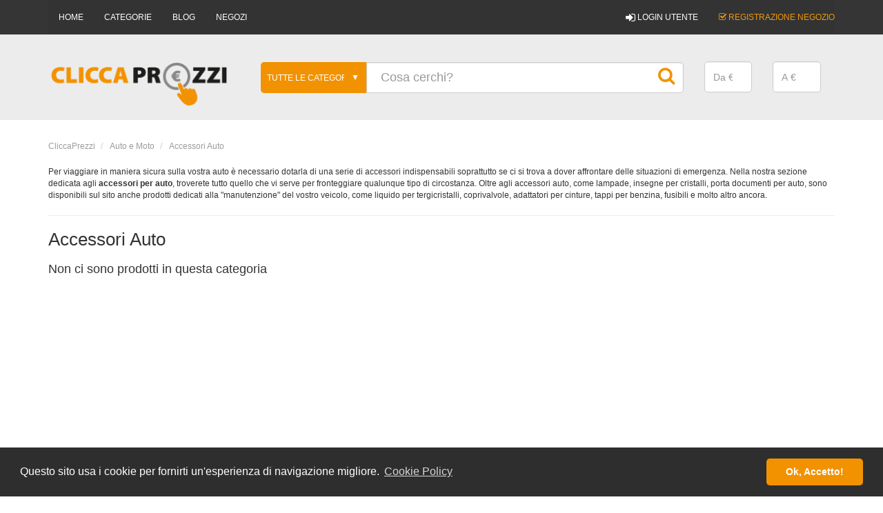

--- FILE ---
content_type: text/html; charset=UTF-8
request_url: https://www.cliccaprezzi.it/categorie/auto-moto/accessori-auto
body_size: 5558
content:
<!DOCTYPE html>
<html lang="it">
<head>
  <meta charset="UTF-8">
  <title>Accessori Auto, confronta le offerte e trova i prezzi degli Accessori Auto su Clicca Prezzi</title>
  <meta name="description" content="Trova il prezzo migliore per Accessori Auto - Cliccaprezzi confronta i prezzi più bassi sul mercato e ti aiuta a scegliere l’offerta giusta per te">
  <meta name="viewport" content="width=device-width,initial-scale=1.0">
  <meta name="google-signin-client_id" content="572005430716-1tkg41kcn6117vdb6an52q5rpeook2gg.apps.googleusercontent.com">
    <meta name="robots" content="index, follow"/>
      
  
    
        <link rel="canonical" href=""/>
            



<!-- Google Tag Manager -->
<script>(function(w,d,s,l,i){w[l]=w[l]||[];w[l].push({'gtm.start':
new Date().getTime(),event:'gtm.js'});var f=d.getElementsByTagName(s)[0],
j=d.createElement(s),dl=l!='dataLayer'?'&l='+l:'';j.async=true;j.src=
'https://www.googletagmanager.com/gtm.js?id='+i+dl;f.parentNode.insertBefore(j,f);
})(window,document,'script','dataLayer','GTM-TG4VBBM');</script>
<!-- End Google Tag Manager -->
    

  <link href="/app/Assets/front/css/bootstrap.css" rel="stylesheet">
  <link rel="stylesheet" href="https://maxcdn.bootstrapcdn.com/font-awesome/4.5.0/css/font-awesome.min.css">

  <link rel="stylesheet" href="https://fonts.googleapis.com/css?family=Open+Sans:400italic,700italic,400,700">
  
  <link rel="icon" type="image/png" href="/img/favicon.png" />
  
  <link rel="stylesheet" href="/app/Assets/front/plugins/EasyAutocomplete/easy-autocomplete.min.css"> 
  <link rel="stylesheet" href="/app/Assets/front/plugins/EasyAutocomplete/easy-autocomplete.themes.min.css"> 

  <link href="/app/Assets/front/css/style.css" rel="stylesheet">
  
  
    <link href="/vendor/kartik-v/bootstrap-star-rating/css/star-rating.css" media="all" rel="stylesheet"
          type="text/css"/>


  <!--[if lt IE 9]>
   <script src="/app/Assets/front/js/html5shiv.min.js" type="text/javascript"></script>
   <script src="/app/Assets/front/js/respond.min.js" type="text/javascript"></script>
   <link href="/app/Assets/front/css/ie.css" rel="stylesheet" type="text/css" />
  <![endif]-->

<script src="//code.jquery.com/jquery-1.12.1.min.js"></script>
    <link rel="apple-touch-icon" sizes="57x57" href="/apple-touch-icon-57x57.png">
    <link rel="apple-touch-icon" sizes="114x114" href="/apple-touch-icon-114x114.png">
    <link rel="apple-touch-icon" sizes="72x72" href="/apple-touch-icon-72x72.png">
    <link rel="apple-touch-icon" sizes="144x144" href="/apple-touch-icon-144x144.png">
    <link rel="apple-touch-icon" sizes="60x60" href="/apple-touch-icon-60x60.png">
    <link rel="apple-touch-icon" sizes="120x120" href="/apple-touch-icon-120x120.png">
    <link rel="apple-touch-icon" sizes="76x76" href="/apple-touch-icon-76x76.png">
    <link rel="apple-touch-icon" sizes="152x152" href="/apple-touch-icon-152x152.png">
    <link rel="icon" type="image/png" href="/favicon-196x196.png" sizes="196x196">
    <link rel="icon" type="image/png" href="/favicon-160x160.png" sizes="160x160">
    <link rel="icon" type="image/png" href="/favicon-96x96.png" sizes="96x96">
    <link rel="icon" type="image/png" href="/favicon-16x16.png" sizes="16x16">
    <link rel="icon" type="image/png" href="/favicon-32x32.png" sizes="32x32">
    <meta name="msapplication-TileColor" content="#000000">
    <meta name="msapplication-TileImage" content="/mstile-144x144.png">

  
    <meta property="og:title" content="Cliccaprezzi.it | Il comparatore prezzi per i tuoi acquisti" />
    <meta property="og:description" content="Trova e confronta prezzi con Cliccaprezzi.it, il motore di ricerca per i tuoi acquisti online. Cerca, trova e risparmia." />
    <meta property="og:url" content="https://www.cliccaprezzi.it/" />
    <meta property="og:image" content="https://www.cliccaprezzi.it//img/fb-share.png" />
    <meta property="og:site_name" content="Cliccaprezzi.it" />
   

<script>
window.site_url = '/';
</script>
<link rel="stylesheet" type="text/css" href="/app/Assets/front/css/cookieconsent.min.css" />

</head>
<body>
  
  <!-- Google Tag Manager (noscript) -->
  <noscript><iframe src="https://www.googletagmanager.com/ns.html?id=GTM-TG4VBBM"
  height="0" width="0" style="display:none;visibility:hidden"></iframe></noscript>
  <!-- End Google Tag Manager (noscript) -->  
      
    <div class="container-fluid top-header">
    <div class="container">
        <!-- Static navbar -->
        <nav class="navbar navbar-custom navbar-static-top">
          <div class="container-fluid">
            <div class="navbar-header">
                
                                    
                <div class="pull-right">
                        <button type="button" class="navbar-toggle collapsed" data-toggle="collapse" data-target="#navbar" aria-expanded="false" aria-controls="navbar">
                          <span class="sr-only">Menu</span>
                          <span class="icon-bar"></span>
                          <span class="icon-bar"></span>
                          <span class="icon-bar"></span>
                        </button>
                </div>
            </div>
            <div id="navbar" class="navbar-collapse collapse">
              <ul class="nav navbar-nav">
                  <li class="active"><a href="/" title="Home">HOME</a></li>
                <li><a href="/categorie" title="Categorie">CATEGORIE</a></li>
                <li><a href="https://blog.cliccaprezzi.it" title="Blog" target="_blank">BLOG</a></li>
                <li><a href="/negozi" title="Negozi">NEGOZI</a></li>
              </ul>
              <ul class="nav navbar-nav navbar-right">
                  
                                                      <li><a href="/login" title="Login Utente"><i class="fa fa-sign-in fa-lg"></i> LOGIN UTENTE</a></li>
                                    <li><a class="login-top store-reg" href="/registrazione-negozio" title="Diventa inserzionista"><i class="fa fa-check-square-o" aria-hidden="true"></i> REGISTRAZIONE NEGOZIO</a></li>
                  
              </ul>
            </div><!--/.nav-collapse -->
          </div><!--/.container-fluid -->
        </nav>
    </div>
</div>
<div class="container-fluid">
<section id="search-top-intern">
    <div class="container">
        <div class="row">
            
                                <div id="logo_interno" class="col-lg-3 col-md-12 col-xs-12">
                    <a href="/" title="cliccaprezzi.it"><img src="/img/logo_interno.png" class="img-responsive" alt="cliccaprezzi.it" /></a> 
                </div>
                            
            <div class="col-lg-9 col-md-10 col-sm-9 col-xs-12 content-search">
                <form role="form" method="get" action="/ricerca-elab">
                <div id="search-input-intern" class="col-md-9">
                                                <div class="form-group">
                            <div class="input-group">
                                <span class="input-group-btn">
                                    <span class="css3-metro-dropdown2">
                                    <select name="category" id="categoryBox" class="btn">
                                        <option value="all">TUTTE LE CATEGORIE</option>
                                        
                                                                                <option value=""></option>
                                                                                
                                    </select>
                                    </span>
                                </span>
                                <input type="text" class="form-control" id="term-header" name="term" placeholder="Cosa cerchi?" value="" autocomplete="off" autocorrect="off" autocapitalize="off" spellcheck="false" onkeyup="suggest(this.value);" onblur="fill(this.value);" required>
                                <input type="submit" class="btn fa-input-intern search-icon" value="&#xf002">
                            </div>
                        </div>
                </div>
                <div class="col-md-12">
                    <div id="suggestions" class="suggestionsBoxShort" style="opacity: 1; display: none;">
                       <div id="suggestionsList" class="suggestionList"></div>
                    </div>
                </div>
                                                <div class="col-md-3" id="price-range-desktop" >
                            <div class="form-group col-lg-6 col-sm-6 col-md-6">
                                <input type="number" class="form-control from" name="min" id="prezzomin" max="99999.99" min="0" step="0.01" data-errormessage="Importo non valido" data-errormessage-range-overflow="Inserisci un importo compreso tra 0.00 e 99999.99" data-errormessage-range-underflow="Inserisci un importo compreso tra 0.00 e 99999.99" placeholder="Da &euro;" value="" />
                            </div>
                            <div class="form-group col-lg-6 col-sm-6 col-md-6">
                                <input type="number" class="form-control to" name="max" id="prezzomax" max="99999.99" min="0" step="0.01" data-errormessage="Importo non valido" data-errormessage-range-overflow="Inserisci un importo compreso tra 0.00 e 99999.99" data-errormessage-range-underflow="Inserisci un importo compreso tra 0.00 e 99999.99" placeholder="A &euro;" value="" />
                            </div>
                </div>
                                        </form>
            </div>
                    </div>
    </div>
</section>
</div>
    
  
    <div class="container">
        <div class="row">
            <div class="col-md-12">
                <ol class="breadcrumb" itemscope itemtype="http://schema.org/BreadcrumbList">
                    <li itemprop="itemListElement" itemscope itemtype="http://schema.org/ListItem">
                        <a itemprop="item" href="/" title="Home">
                            <span itemprop="name">CliccaPrezzi</span>
                        </a>
                        <meta itemprop="position" content="1"/>
                    </li>
                    
                        <li itemprop="itemListElement" itemscope itemtype="http://schema.org/ListItem">
                            <a itemprop="item" href="/categorie/auto-moto" title="Auto e Moto">
                                <span itemprop="name">Auto e Moto</span>
                            </a>
                            <meta itemprop="position" content="2"/>
                        </li>
                        <li itemprop="itemListElement" itemscope itemtype="http://schema.org/ListItem">
                            <a itemprop="item" href="/categorie/auto-moto/accessori-auto"
                               title="Accessori Auto">
                                <span itemprop="name">Accessori Auto</span>
                            </a>
                            <meta itemprop="position" content="3"/>
                        </li>
                    
                </ol>
            </div>

            
                                    <div class="clearfix"></div>
                    <div class="col-md-12">
                        <p>
                            Per viaggiare in maniera sicura sulla vostra auto &egrave; necessario dotarla di una serie di accessori indispensabili soprattutto se ci si trova a dover affrontare delle situazioni di emergenza. Nella nostra sezione dedicata agli <b>accessori per auto</b>, troverete tutto quello che vi serve per fronteggiare qualunque tipo di circostanza. Oltre agli accessori auto, come lampade, insegne per cristalli, porta documenti per auto, sono disponibili sul sito anche prodotti dedicati alla "manutenzione" del vostro veicolo, come liquido per tergicristalli, coprivalvole, adattatori per cinture, tappi per benzina, fusibili e molto altro ancora. 
                        </p>
                        <hr/>
                    </div>
                            

            <div class="col-md-12 col-sm-12">
                
                    <h1>Accessori Auto </h1>
            </div>

            
                            <div class="col-md-12 empty-page">
                    <h3>Non ci sono prodotti in questa categoria</h3>
                </div>
                                

                
                                    

            </div>
        </div>
    </div>
    <!-- Modal -->
    <div class="modal fade" id="modalAlertPrice" tabindex="-1" role="dialog" aria-labelledby="modalAlertPrice">
        <div class="modal-dialog" role="document">
            <div class="modal-content">
                <div class="modal-header">
                    <button type="button" class="close" data-dismiss="modal" aria-label="Chiudi"><span
                                aria-hidden="true">&times;</span></button>
                    <h4 class="modal-title" id="myModalLabel">ALLERTA PREZZO</h4>
                </div>
                <div class="modal-body">
                    caricamento...
                </div>
            </div>
        </div>
    </div>


  <footer class="container-fluid">
    <div class="row">
        <div class="container link-footer">
            <div class="col-md-2 col-sm-2 col-xs-6">
                <ul class="list-unstyled">
                    <li><a href="/p/chi-siamo" title="chi siamo">Chi siamo</a></li>
                    <li><a href="/registrazione-negozio" title="diventa inserzionista">Diventa inserzionista</a></li>
                                        <li><a href="/p/pubblicita-" title="pubblicit&agrave;">Pubblicit&agrave;</a></li>
                </ul>
            </div>
            <div class="col-md-2 col-sm-2 col-xs-6">
                <ul class="list-unstyled">
                    <li><a href="/p/termini-e-condizioni" title="Termini e condizioni">Termini e condizioni</a></li>
                    <li><a href="/p/privacy" title="Informativa privacy">Informativa privacy</a></li>
                    <li><a href="/p/informativa-cookie" title="Informativa cookie">Informativa cookie</a></li>
                                    </ul>
            </div>
            <div class="col-md-2 col-sm-2 col-xs-6">
                <ul class="list-unstyled">
                                        <li><a href="/negozi" title="Negozi">Negozi</a></li>
                    <li><a href="/top-ricerche-categorie" title="Top ricerche">Top ricerche</a></li>
                    <li><a href="/contatti" title="Contatti">Contatti</a></li>
                </ul>
            </div>
            <div class="col-md-3 col-sm-3 hidden-xs newsletter">
                <h5>NEWSLETTER</h5>
                <p>
                    Iscriviti alla newsletter di cliccaprezzi.it per restare sempre aggiornato sulle nostre novit&agrave;
                </p>
            </div>
            <div class="col-md-3 col-sm-3 col-xs-12">
                <div class="form-group">
                    <input type="email" name="newsletter_email" id="newsletter_email" class="form-control email-newsletter" placeholder="scrivi la tua email..." />
                </div>
                <button type="button" class="btn btn-newsletter btn-block">ISCRIVITI</button>
            </div>
        </div>
    </div>
                
    <div class="row">
            <hr />
            <div class="col-md-3 col-sm-8 col-xs-12 logo-footer">
                <img class="img-responsive" src="/img/logo_footer.png" alt="cliccaprezzi, il tuo comparatore prezzi" />
            </div>
            <div class="col-md-6 col-sm-6 col-xs-12 ">
                Cliccaprezzi.it &egrave; un motore di ricerca che non vende direttamente i prodotti e le offerte visibili.<br /><br />
                &copy; Syria Web 2026 | tutti i diritti sono riservati | <a href="https://www.syriaweb.it" title="Web Agency e Web Marketing" target="_blank">credits</a> | P.IVA IT08704521213
            </div>
            <div class="col-md-3 col-sm-12 col-xs-12">
                <ul class="list-inline social-icon">
                    <li><a href="https://www.facebook.com/cliccaprezzi.it" title="cliccaprezzi facebook" target="_blank"><i class="fa fa-facebook"></i></a></li>
                    <li><a href="https://twitter.com/cliccaprezzi" title="cliccaprezzi twitter" target="_blank"><i class="fa fa-twitter"></i></a></li>
                    <li><a href="https://plus.google.com/+CliccaprezziIt" title="cliccaprezzi google+" target="_blank"><i class="fa fa-google-plus"></i></a></li>
                </ul>
            </div>
    </div>
    </div>
</footer>  
  <script src="/app/Assets/front/js/cookieconsent.min.js"></script>
  <script src="/app/Assets/front/js/bootstrap.min.js"></script>
  <script src="/app/Assets/front/js/jquery.smoothscroll.js"></script>
  <script src="/app/Assets/front/js/jquery.cookiesdirective.js"></script>
  <script src="/app/Assets/front/plugins/EasyAutocomplete/jquery.easy-autocomplete.min.js"></script> 

  
    <script src="/vendor/kartik-v/bootstrap-star-rating/js/star-rating.js"
            type="text/javascript"></script>
    <script src="/vendor/kartik-v/bootstrap-star-rating/js/locales/it.js"
            type="text/javascript"></script>

    <script type="text/javascript">

        $('.rating').rating({displayOnly: true, step: 0.5});

        $('#modalAlertPrice').on('show.bs.modal', function (e) {

            var id = $(e.relatedTarget).data('ref');
            console.log(id);

            $.ajax
            ({
                type: "Post",
                url: "/alert-price",
                data: "id=" + id,
                success: function (ris) {
                    $('.modal-body').html(ris);
                }
            });
        })

        $(function () {
            $('#order').on('change', function () {
                var order = $(this).val(); // get selected value
                if (order) { // require a URL
                    window.location = "" + "?order=" + order; // redirect
                }
                return false;
            });
        });

        function ReLoadImages() {
            $('img[data-lazysrc]').each(function () {
                    //data-image="{$prod['image']}" data-uv="{$prod['univoco']}" data-stid
                    let image = $(this).data('image');
                    let lazysrc = $(this).data('lazysrc');
                    let uv = $(this).data('uv');
                    let stid = $(this).data('stid');
                    $.ajax({
                        url: '/checkImageParsed',
                        data: {'image': image, 'uv': uv, 'stid': stid},
                        type: 'Post',
                        success(data) {
                            if (data == 'not parsed') {
                                // console.log(lazysrc);
                                $('#img-' + uv).attr('src', lazysrc);
                            }
                        }
                    });
                }
            );
        }
        $('.favourites-btn').click(function () {
            let prod = $(this).data('prod');
            let pos = $(this).data('pos');

            if($(this).hasClass('not-added')){
                let url = '/set_favourite/:id';
                url = url.replace(':id',prod);
                url = url +'?pos='+pos;

                $(this).removeClass('not-added');
                $(this).addClass('added');
                //aggiungi
                $(this).attr('src','/img/favourite-selected.svg');
                $.ajax({
                    url: url,
                    type: 'get'
                });
            }else{
                let url = '/remove_favourite/:id';
                url = url.replace(':id',prod);
                $(this).removeClass('added');
                $(this).addClass('not-added');
                //rimuovi
                $(this).attr('src','/img/favourite.svg');
                $.ajax({
                    url: url,
                    type: 'get'
                });
            }
        });
        $(window).on("load", function () {
            ReLoadImages();
        });

    </script>


  
  <script src="/app/Assets/front/js/script.js"></script>
  
  
    <script type="text/javascript">

            var _TradeTrackerTagOptions = {
                    t: 'a',
                    s: '295789',
                    chk: '0837fc6193a6a32bb647dd8da59a9727',
                    overrideOptions: {}
            };

            (function() {var tt = document.createElement('script'), s = document.getElementsByTagName('script')[0]; tt.setAttribute('type', 'text/javascript'); tt.setAttribute('src', (document.location.protocol == 'https:' ? 'https' : 'http') + '://tm.tradetracker.net/tag?t=' + _TradeTrackerTagOptions.t + '&amp;s=' + _TradeTrackerTagOptions.s + '&amp;chk=' + _TradeTrackerTagOptions.chk); s.parentNode.insertBefore(tt, s);})();
    </script>
      
  
<script defer src="https://static.cloudflareinsights.com/beacon.min.js/vcd15cbe7772f49c399c6a5babf22c1241717689176015" integrity="sha512-ZpsOmlRQV6y907TI0dKBHq9Md29nnaEIPlkf84rnaERnq6zvWvPUqr2ft8M1aS28oN72PdrCzSjY4U6VaAw1EQ==" data-cf-beacon='{"version":"2024.11.0","token":"7acb7c44515e4d6dbb00ae66d030f48d","r":1,"server_timing":{"name":{"cfCacheStatus":true,"cfEdge":true,"cfExtPri":true,"cfL4":true,"cfOrigin":true,"cfSpeedBrain":true},"location_startswith":null}}' crossorigin="anonymous"></script>
</body>
</html>


--- FILE ---
content_type: text/css
request_url: https://www.cliccaprezzi.it/app/Assets/front/css/style.css
body_size: 6693
content:
/* Principale */
body{
    font-size: 12px;
}

h1{
    font-size: 26px;
}

h2{
    font-size: 22px;
}

h3{
    font-size: 18px;
}

h4{
    font-size: 16px;
    font-weight: bold;
}

ul li a{
    color: #9b9b9b;
}

ul li a:hover{
    color: #f29200;
}
.remove-prod{
    display: inline-block;
    cursor: pointer;
    color: red;
    text-transform: uppercase;
}
.top-header{
    background: #353535;
    color: white;
    max-height: 50px;
}

.navbar-custom {
    background-color: transparent;
    color: #ffffff;
    border-radius: 0;
}

.navbar-custom .navbar-nav > li > a {
    color: #fff;
}
.navbar-custom .navbar-nav > .active > a, .navbar-nav > .active > a:hover, .navbar-nav > .active > a:focus {
    color: #ffffff;
    background-color:transparent;
}
.navbar-custom .navbar-brand {
    color: #eeeeee;
}

.navbar-custom .nav > li > a:hover, .nav > li > a:focus{
    text-decoration: none;
    background-color: transparent;
    color: #f29200;
    max-width: 165px;
}

.navbar{
    margin-bottom: 0px;
}

a.register-top{
    color: #999999 !important;
}

a.login-top{
    color: #f29909 !important;
}

#search-top{
    /*background: url('../img/sfondo.jpg') no-repeat top center;*/
    background: #ececec;
    -webkit-background-size: cover;
    -moz-background-size: cover;
    -o-background-size: cover;
    background-size: 100%;
    height: 650px;
    text-align: center;
    margin-bottom: 30px;
}

div#logo {
    padding-top: 0px;
    margin: 0 auto;
    float: none;
    display: table;
}

.header-one{
    margin: 0 auto;
}

.header-one h1 {
    margin-top: 70px;
    font-size: 18px;
    font-style: italic;
    font-family: Open Sans;
}

.header-one h1::before {
    content: url('../img/linea.png');
    padding: 0 8px;
    vertical-align: 15%;
}

.header-one h1::after {
    content: url('../img/linea.png');
    padding: 0 8px;
    vertical-align: 15%;
}

#search-input{
    max-width: 900px;
    margin: 0 auto;
    margin-top: 60px;
}

#search-input-intern{
    margin-top: 40px;
}

#search-input-intern input[type="text"] {
    height: 45px;
    font-size: 18px;
    padding: 20px;
    color: #807D7D;
    border-radius: 0 5px 5px 0;
}

:root .css3-metro-dropdown option,
:root .css3-metro-dropdown:after,
:root .css3-metro-dropdown::after,
:root .css3-metro-dropdown select
{
    color: #fff;
}
 
:root .css3-metro-dropdown select,
:root .css3-metro-dropdown:after,
:root .css3-metro-dropdown::after
{
    display: block;
    background: #f29200;
}
 
:root .css3-metro-dropdown select,
:root .css3-metro-dropdown option
{
    padding: 20px;
    padding-right: 10px;
}
 
:root .css3-metro-dropdown
{
    position: relative;
    display: inline-block;
    border: 0;
}
 
:root .css3-metro-dropdown::after
{
    content: "\25bc";
    position: absolute;
    top: 0;
    right: 0;
    display: block;
    width: 32px;
    font-size: 12px;
    line-height: 80px;
    text-align: center;
     
    -webkit-pointer-events: none;
    -moz-pointer-events: none;
    pointer-events: none;
}
 
:root .css3-metro-dropdown select
{
   height: 80px;
   border: 0;
   vertical-align: middle;
   font: normal 12px/14px "Segoe UI", Arial, Helvetica, Sans-serif;
   outline: 0 none;
       border-radius: 15px;
       font-size: 14px;
}
 
:root .css3-metro-dropdown option
{
    background: #fff;
    color: #333;
    font-size: 14px;
}
 
/* more colors */
:root .css3-metro-dropdown-color-ff1d77 select,
:root .css3-metro-dropdown-color-ff1d77:after,
:root .css3-metro-dropdown-color-ff1d77::after
{
    background: #ff1d77;
}
 
:root .css3-metro-dropdown-color-2673ec select,
:root .css3-metro-dropdown-color-2673ec:after,
:root .css3-metro-dropdown-color-2673ec::after
{
    background: #2673ec;
}
 
:root .css3-metro-dropdown-color-ff2e12 select,
:root .css3-metro-dropdown-color-ff2e12:after,
:root .css3-metro-dropdown-color-ff2e12::after
{
    background: #ff2e12;
}


/* RICERCA INTERNA */
:root .css3-metro-dropdown2 option,
:root .css3-metro-dropdown2:after,
:root .css3-metro-dropdown2::after,
:root .css3-metro-dropdown2 select
{
    color: #fff;
}
 
:root .css3-metro-dropdown2 select,
:root .css3-metro-dropdown2:after,
:root .css3-metro-dropdown2::after
{
    display: block;
    background: #f29200;
}
 
:root .css3-metro-dropdown2 select,
:root .css3-metro-dropdown2 option
{
    padding: 0px;
    padding-left: 5px;
}
 
:root .css3-metro-dropdown2
{
    position: relative;
    display: inline-block;
    border: 0;
}
 
:root .css3-metro-dropdown2::after
{
    content: "\25bc";
    position: absolute;
    top: 0;
    right: 0;
    display: block;
    width: 32px;
    font-size: 12px;
    line-height: 45px;
    text-align: center;
     
    -webkit-pointer-events: none;
    -moz-pointer-events: none;
    pointer-events: none;
}
 
:root .css3-metro-dropdown2 select
{
   height: 45px;
   border: 0;
   vertical-align: middle;
   font: normal 12px/14px "Segoe UI", Arial, Helvetica, Sans-serif;
   outline: 0 none;
    border-radius: 5px;
    font-size: 12px;
    max-width: 160px;
}
 
:root .css3-metro-dropdown2 option
{
    background: #fff;
    color: #333;
    font-size: 14px;
}
 
/* more colors */
:root .css3-metro-dropdown2-color-ff1d77 select,
:root .css3-metro-dropdown2-color-ff1d77:after,
:root .css3-metro-dropdown2-color-ff1d77::after
{
    background: #ff1d77;
}
 
:root .css3-metro-dropdown2-color-2673ec select,
:root .css3-metro-dropdown2-color-2673ec:after,
:root .css3-metro-dropdown2-color-2673ec::after
{
    background: #2673ec;
}
 
:root .css3-metro-dropdown2-color-ff2e12 select,
:root .css3-metro-dropdown2-color-ff2e12:after,
:root .css3-metro-dropdown2-color-ff2e12::after
{
    background: #ff2e12;
}
/* FINE RICERCA INTERNA */

#search-input input[type="text"] {
    height: 80px;
    font-size: 24px;
    padding: 20px;
    color: #807D7D;
    border-radius: 0 15px 15px 0;
}

.fa-input {
    font-family: FontAwesome, 'Helvetica Neue', Helvetica, Arial, sans-serif;
    position: absolute;
    margin-left: -75px;
    margin-top: 7px;
    background: transparent;
    font-size: 36px;
    color: #f29200;
}

.fa-input:hover{
    color: #f29200;
}

.fa-input:visited{
    color: #f29200;
}

.fa-input:active{
    color: #f29200;
}

.fa-input-intern {
    font-family: FontAwesome, 'Helvetica Neue', Helvetica, Arial, sans-serif;
    position: absolute;
/*    margin-left: -50px;
    margin-top: -3px;*/
    right: 0;
    top: 0;
    background: transparent;
    font-size: 26px;
    color: #f29200;
}

.fa-input-intern:hover{
    color: #f29200;
}

.fa-input-intern:visited{
    color: #f29200;
}

.fa-input-intern:active{
    color: #f29200;
}

.navbar-collapse.collapse{
    padding-right: 0px;
    padding-left: 0px;
}

.navbar-toggle{
    background: #f29200;
}

.navbar-toggle .icon-bar{
    background: white;
}

.navbar-collapse{
    background: #333;
}

.content-search{
/*    padding-left: 5px; */
    padding-right: 5px;
}

.header-two{
    margin-top: 110px;
    font-size: 18px;
}

.header-two h3{
    border-left: 1px solid #ADADAD;
    margin-top: 5px;
    padding: 0 30px;
    padding-top: 20px;
}

.header-two h3 a{
    color: #333;
    font-size: 12px;
    font-weight: bold;
}

.header-two h3 a:hover{
    text-decoration: none;
    color: #f29200;
}

.header-two h3 a:active{
    text-decoration: none;
    color: #f29200;
}

.header-two .last-child{
    border-right: 1px solid #ADADAD;
}

.header-two .list-inline > li {
    display: inline-block;
    margin: 0px;
    padding: 0;
    margin-left: -5px;
}

.sliders{
    margin-top: 30px;
    margin-bottom: 60px;
}

.sliders h3{
    border-bottom: 1px solid #ADADAD;
    padding-bottom: 10px;
    margin-bottom: 20px;
}

.owl-carousel {
    padding: 0 30px;
    position: relative;
}

.owl-carousel .owl-stage-outer {
    position: relative;
    overflow: hidden;
    -webkit-transform: translate3d(0px, 0px, 0px);
}

.owl-carousel .item{
    text-align: center;
}

.owl-carousel .item a{
    color: #333;
}

.owl-carousel .item a:hover{
    color: #808080;
}

.owl-carousel .item h4{
    height: 38px;
    font-size: 15px;
    color: #f29200;
    font-weight: 400;
    letter-spacing: 0.6px;
    text-transform: uppercase;
}

.owl-carousel .item img{
    max-width: 162px;
    height: 162px;
    margin: 0 auto 15px auto;
}

.owl-carousel .item p{
    font-size: 15px;
}

.owl-prev, .owl-next{
    position: absolute;
    top: 50%;
    margin: -60px 0 0 0 !important;
    font-size: 36px;
    font-weight: bold;
    color: #ADADAD;
}

.owl-prev{
    left: 0;
}

.owl-next {
    right: 0;
}

.view-all-carousel{
    padding-top: 5px;
}

.view-all-carousel a{
    color: #f29200;
    font-size: 12px;
    text-transform: uppercase;
}

.home-content h2{
    text-align: center;
    font-weight: bold;
    font-size: 26px;
    padding-bottom: 25px;
    border-bottom: 1px solid #ADADAD;
    margin-bottom: 40px;
}

.fivecolumns{
    margin-bottom: 40px;
}

.fivecolumns h3{
    font-size: 13px;
    font-weight: bold;
}

.fivecolumns h3 a{
    color: #333;
}

.fivecolumns h3 a:hover{
    color: #f29200;
}

.fivecolumns ul li a{
    color: #333;
}

.fivecolumns ul li a:hover{
    color: #f29200;
}

.pre-footer{
    background: url('../img/pre_footer.jpg') no-repeat top center;
    height: 560px;
    -webkit-background-size: cover;
    -moz-background-size: cover;
    -o-background-size: cover;
    padding-top: 80px;
}

.pre-footer h4{
    text-align: center;
    font-size: 26px;
    font-weight: bold;
    margin-bottom: 40px;
}

.pre-footer p{
    font-size: 16px;
    margin-bottom: 20px;
    margin-left: 15px;
}

footer{
    background: #ececec;
    padding: 50px;
    padding-bottom: 20px;
}

footer ul li{
    margin-bottom: 3px;
}

footer ul li a{
    color: #9b9b9b;
    font-size: 14px;
}

footer ul li a:hover{
    color: #f29200;
}

.newsletter h5{
    margin-top: 0px;
    font-weight: bold;
}

.btn-newsletter{
    background: #f29200;
    color: white;
    height: 45px;
    box-shadow: 0px 5px 1px #ce7e05;
    -moz-box-shadow: 0px 5px 1px #ce7e05;
    -webkit-box-shadow: 0px 5px 1px #ce7e05;
}

.btn-newsletter:hover{
    color: white;
    background: #f5a934;
}

.btn-newsletter:active{
    color: white;
}

.btn-newsletter:visited{
    color: white;
}

.email-newsletter{
    height: 45px;
}

footer{
    color: #9b9b9b;
    font-size: 14px;
}

footer a{
    color: #9b9b9b;
}

footer a:hover{
    color: #f29200;
}

footer p{
    color: #9b9b9b;
}

footer hr{
    border-top: 2px solid #c5c5c5;
    margin-top: 40px;
}

.social-icon{
    text-align: right;
}

.social-icon li a{
    font-size: 22px;
    color: #727272;
}

#search-top-intern{
    background: #ececec;
    width: 100%;
    height: 124px;
    margin-bottom: 30px;
}

div#logo_interno {
    margin-top: 40px;
}

.btn-price-top{
    margin-top: 40px;
    height: 45px;
    border-color: #ccc;
    background: white;
    color: #f29200;
    font-size: 11px;
}

.btn-price-top:hover{
    background: #353535;
    color: white;
}

#price-range{
    padding-left: 0px;
    display: none;
}
#price-range .form-group{
    padding-left: 0px;
}

.content-button-top{
    padding-left: 0px;
}

.from{
    border-radius: 5px !important;
    height: 45px;
}

.to{
    border-radius: 5px !important;
    height: 45px;
}

.breadcrumb{
    background: transparent;
    padding: 0;
}

.breadcrumb a{
    color: #9b9b9b;
}

.breadcrumb a:hover{
    color: #f29200;
}

.breadcrumb > .active{
    color: #353535;
}

.bottom-title{
    position: relative;
    min-height: 1px;
    padding-right: 15px;
    padding-left: 15px;
    border-bottom: 1px solid #ececec;
    margin-right: 15px;
    margin-left: 15px;
    margin-bottom: 30px;
    clear: both;
}

.label-order {
    padding-top: 20px;
    text-align: right;
    padding-right: 0;
    color: #f29200;
}

.select-order {
    padding-top: 10px;
    padding-right: 0;
}

.result-generic li a{
    font-size: 15px;
}

.minor-rilevanza{
    font-size: 22px;
    border-bottom: 1px solid #ececec;
    padding-bottom: 10px;
    /*margin-top: 70px;*/
    margin-bottom: 20px;
}

.maggiore-rilevanza{
    border-bottom: 1px solid #ececec;
    padding-bottom: 10px;
    margin-bottom: 20px;
}

.content-products{
    float: left;
    width: 100%;
    margin-bottom: 30px;
    border-bottom: 1px solid #ececec;
    padding-bottom: 20px;
    /*margin-left: 10px;*/
    /*max-width: 1140px;*/
}

.title-product{
    color: #000;
    font-size: 16px;
}

.title-product:hover{
    color: #000;
    text-decoration: underline;
}

.content-products p{
    margin-top: 15px;
    margin-bottom: 0px;
    color: #676767;
    font-size: 14px;
    min-height: 135px;
}

.opinion-none{
    margin-top: 10px;
    float: left;
    margin: 0 auto;
    display: inline-block;
    width: 100%;
}

.ratings {
    list-style: none;
    margin: 0 auto;
    padding: 0;
    width: 100px;
    height: 20px;
    position: relative;
    background: url('../img/s.gif') top left repeat-x;
    margin-top: 10px;
}

.ratings li.current {
    background: url('../img/s.gif') left bottom;
    position: absolute;
    height: 20px;
    display: block;
    z-index: 1;
}

.ratings li {
    text-indent: -90000px;
    padding: 0;
    margin: 0;
    float: left;
}

.image-store img{
    margin: 0 auto;
    display: block;
    max-width: 110px;
}

.circle {
    border-radius: 50%;
    width: 16px;
    height: 16px;
    background: #009b40;
    margin-right: 10px;
    display: inline-block;
    vertical-align: middle;
}

.circle2 {
    border-radius: 50%;
    width: 16px;
    height: 16px;
    background: #f7af27;
    margin-right: 10px;
    display: inline-block;
    vertical-align: middle;
}

.circle3 {
    border-radius: 50%;
    width: 16px;
    height: 16px;
    background: #ff0000;
    margin-right: 10px;
    display: inline-block;
    vertical-align: middle;
}

.dispo{
    color: #676767;
}

.price-product{
    font-size: 28px;
    margin-top: 10px;
}

.shipping {
    margin-top: 10px;
}

.btn-detail{
    background: #f59203;
    border: none;
    color: white;
    font-size: 14px;
    margin-top: 10px;
    padding: 10px 20px;
}

a .btn-detail:hover{
    color: white;
}

a .btn-detail:active{
    color: white;
}

a .btn-detail:visited{
    color: white;
}

a .btn-detail i{
    padding-left: 10px;
}

.desc-prod{
    height: 90px;
    /*min-width: 440px;*/
}
.coupon-custom{
    font-weight: bolder;
    cursor: pointer;
    margin-left: 15px;
}
.storico-custom{
    font-weight: bolder;
    cursor: pointer;
    margin-left: 15px;
}

.alert-price{
    color: #333;
    font-size: 14px;
    font-weight: bold;
    cursor: pointer;
}
.fav-not-logged{
    margin-bottom: 4px;
    width: 16px;
    display: inline-block;
    cursor: pointer;
}
.favourites-btn{
    margin-bottom: 4px;
    width: 16px;
    display: inline-block;
    cursor: pointer;
}
.favourites-btn-mobile{
    width: 10px;
    display: inline-block;
    cursor: pointer;
}

.alert-price i{
    color: #f59203;
    font-size: 14px;
    padding-right: 5px;
}

.modal-content{
    border-radius: 0px;
}

.modal-header {
    background: #f59203;
    color: #fff;
    height: 40px;
    padding-top: 8px;
}

.modal-header button.close {
    color: #fff;
    text-shadow: 0 1px 0 #333;
    font-size: 30px;
    opacity: 1;
}

.modal-body {
    position: relative;
    padding: 20px;
}

.privacy-modal a {
    color: #f59203;
}

#btnPriceIdealModal {
    background: #f59203;
    color: #fff;
    font-size: 24px;
    border: none;
    text-transform: uppercase;
    -webkit-box-shadow: 0 3px 0 0 rgb(224, 108, 9);
    -moz-box-shadow: 0 3px 0 0 rgb(224, 108, 9);
    box-shadow: 0 3px 0 0 rgb(224, 108, 9);
}

.button-modal {
    margin-top: 25px;
}

.content-price{
    text-align: right;
}

img.img-responsive.img-scheda {
    max-width: 110px;
    max-height: 165px;
}

.pagination > .active > a{
    background-color: #f59203;
    border-color: #f59203;
}

.pagination > .active > a:hover{
    background-color: #f59203;
    border-color: #f59203;
}

.categorie-top-bottom li{
    border-right: 1px solid #9b9b9b;
}

.categorie-top-bottom li:last-child{
    border-right: none;
}

.categorie-top-bottom li a{
    font-size: 14px;
}

.child-cat{
    margin-bottom: 5px;
}

.child-cat a{
    color: #333;
}

.cat-list h3{
    border-bottom: 1px solid #333;
    font-weight: bold;
    padding-bottom: 5px;
    margin-bottom: 15px;
}

.row.cat-list {
    margin-bottom: 20px;
}

.view-other{
    margin-bottom: 30px;
}

.empty-page{
    min-height: 350px;
}

.list-cat-store{
    margin-bottom: 30px;
}

.list-cat-store p{
    max-width: 170px;
    font-size: 16px;
}

.content-desc-list-store{
    border-bottom: 1px solid #ececec
}

.list-cat-store h2 a{
    font-size: 17px;
    font-weight: bold;
    color: #333;
}

.number-store-category{
    position: absolute;
    right: 20px;
    font-size: 28px;
    font-weight: bold;
    color: #f29200;
    bottom: 10px;
}

.container-list-store-cat{
    margin-bottom: 40px;
}

.header-list-store {
    float: left;
    width: 100%;
    padding: 12px 0px;
    background: #ececec;
    font-size: 14px;
}

.col-md-12.row-store {
    float: left;
    width: 100%;
    margin-top: 20px;
    margin-bottom: 30px;
}

.content-row-store{
    border-bottom: 1px solid #ececec;
    padding-bottom: 30px;
    float: left;
    width: 100%;
}

.logo-store-list{
    padding-left: 0px;
}

.logo-store-list img{
    max-width: 110px;
}

.ratings-detail{
    margin: 0px !important;
}

.img-logo-detail{
    margin-top: -50px;
}

.opinion-detail{
    margin-top: 10px;
    padding-left: 20px;
}

.bottom-row{
    padding-bottom: 30px;
}

.detail-data-store address{
    font-size: 14px;
}

.title-list-detail{
    text-align: left !important;
}

dl{
    font-size: 14px;
}

dd a{
    color: #f29200;
}

dd a:hover{
    color: #f29200;
}

.nopadding-left {
   padding-left: 0 !important;
   margin-left: 0 !important;
   padding-right: 30px;
}

.nopadding-right {
   padding-right: 0 !important;
   margin-right: 0 !important;
}

.rating-general{
    background: #ececec;
    padding: 10px;
    font-size: 14px;
}

.ratings-detail-total {
    list-style: none;
    padding: 0;
    width: 100px;
    height: 20px;
    position: relative;
    background: url('../img/s.gif') top left repeat-x;
    margin-top: 0px;
    float: right;
}

.ratings-detail-total li.current {
    background: url('../img/s.gif') left bottom;
    position: absolute;
    height: 20px;
    display: block;
    z-index: 1;
}

.ratings-detail-total li {
    text-indent: -90000px;
    padding: 0;
    margin: 0;
    float: right;
}

.data-detail {
    margin-top: 20px;
}

.data-detail li{
    padding: 10px;
    font-size: 14px;
    border-top: 1px solid #ececec;
}

.data-detail li:last-child{
    border-bottom: 1px solid #ececec;
}

.content-map{
    margin-top: 30px;
    margin-bottom: 40px;
}

.content-opinioni{
    margin-top: 90px;
}

.content-opinioni h2{
    font-weight: bold;
    padding-bottom: 15px;
}

.content-button-recensione-list{
    margin-top: -55px;  
}

.btn-scrivi-recensione{
    background: #f29200;
    color: white;
    padding: 10px;
}

.btn-scrivi-recensione:hover{
    background: #000;
    color: white;
}

.btn-scrivi-recensione:visited{
    background: #000;
    color: white;
}

.btn-scrivi-recensione:active{
    background: #000;
    color: white;
}

.content-opinion-list{
    font-size: 14px;
    padding-bottom: 15px;
}

.content-single-opinion{
    border-bottom: 1px solid #ececec;
    float: left;
    width: 100%;
    margin-bottom: 30px;
}

.rating-list{
    padding: 10px;
    font-size: 14px;
    padding-right: 0px;
}

.controls{
    margin-top: 40px;
}

.btn-login{
    background: #f29200;
    color: white;
}

.btn-login:hover{
    background: #000;
    color: white;
}

.btn-login:active{
    background: #000;
    color: white;
}

.btn-login:visited{
    background: #000;
    color: white;
}

#link-registrati{
    color: #9b9b9b;
}

#link-registrati:hover{
    color: #f29200;
}

.help-block {
    margin-top: -20px;
}

.error-input{
    color: #ff0000 !important;
}

.form-opinion .help-block{
    margin-top: 5px;
}

.label-rating{
    padding-top: 8px;
}

.user-data li{
    font-size: 14px;
}

.form-opinion .rating-container .rating{
    font-size: 22px;
    margin-left: 0px;
    margin-top: 0px;
}

.rating-container .rating{
    font-size: 16px;
    margin: 0 auto;
    margin-left: 15px;
    margin-top: 10px;
}

.pull-right.global-rating {
    margin-top: -13px;
}

#form-inserzionista{
    margin-top: 30px;
}

.rating-container .filled-stars{
    text-shadow: inherit !important;
}

.suggestionsBox {
    position: absolute;
    right: 150px;
    margin: -15px 0 0;
    width: 607px;
    background-color: #333;
    border-top: 1px solid #f29200;
    color: #fff;
    z-index: 1000;
    text-align: left;
}

.suggestionsBoxShort{
    position: absolute;
    right: 0px;
    margin: -13px 0 0;
    width: 100%;
    background-color: #333;
    border-top: 1px solid #f29200;
    color: #fff;
    z-index: 1000;
    text-align: left;
}


.suggestionsBox ul{
    margin-bottom: 0px;
}

.suggestionsBox ul li{
    padding: 10px;
    border-bottom: 1px solid white;
    cursor: pointer;
}

.suggestionsBox ul li:hover{
    padding: 10px;
    border-bottom: 1px solid white;
    background: #f29200;
}

.suggestionsBox ul li:last-child{
    border-bottom: 0px solid white;
}

.suggestionsBoxShort ul{
    margin-bottom: 0px;
}

.suggestionsBoxShort ul li{
    padding: 10px;
    border-bottom: 1px solid white;
    cursor: pointer;
}

.suggestionsBoxShort ul li:hover{
    padding: 10px;
    border-bottom: 1px solid white;
    background: #f29200;
}

.suggestionsBoxShort ul li:last-child{
    border-bottom: 0px solid white;
}

#firt-sugg{
    background: #f29200;
    cursor: none;
}

.content-lists{
    display: flex;
}

.filter-column{
    border-right: 1px solid #ececec;
    height: auto;
    position: relative;
    margin-bottom: 30px;
}

.filter-column h3{
    color: #999;
    font-size: 16px;
    margin-top: 0px;
}

.filter-column h4{
    color: #333;
    font-size: 14px;
    margin-top: 35px;
}

.read-more-state {
  display: none;
}

.read-more-target {
  opacity: 0;
  display: none;
  max-height: 0;
  font-size: 0;
  transition: .25s ease;
}

.read-more-state:checked ~ .read-more-wrap .read-more-target {
  opacity: 1;
  display: block;
  font-size: inherit;
  max-height: 999em;
}

.read-more-state ~ .read-more-trigger:before {
  content: 'Vedi tutti';
}

.read-more-state:checked ~ .read-more-trigger:before {
  content: 'Vedi meno';
}

.read-more-trigger {
  cursor: pointer;
  display: inline-block;
  padding: 0 .5em;
  color: #666;
  font-size: .9em;
  line-height: 2;
  border: 1px solid #ddd;
  border-radius: .25em;
}

.read-more-state2 {
  display: none;
}

.read-more-target2 {
  opacity: 0;
  display: none;
  max-height: 0;
  font-size: 0;
  transition: .25s ease;
}

.read-more-state2:checked ~ .read-more-wrap2 .read-more-target2 {
  opacity: 1;
  display: block;
  font-size: inherit;
  max-height: 999em;
}

.read-more-state2 ~ .read-more-trigger2:before {
  content: 'Vedi tutte';
}

.read-more-state2:checked ~ .read-more-trigger2:before {
  content: 'Vedi meno';
}

.read-more-trigger2 {
  cursor: pointer;
  display: inline-block;
  padding: 0 .5em;
  color: #666;
  font-size: .9em;
  line-height: 2;
  border: 1px solid #ddd;
  border-radius: .25em;
}

.content-form-header{
    margin: 0 auto;
}

@-moz-document url-prefix() {
  #search-input-intern input[type="text"] {
     padding: 7px;
     padding-right: 40px;
  }
  :root .css3-metro-dropdown2 option{
    text-align: left;
  }
}

@media (min-width: 768px){
    .fivecolumns .col-md-2, .fivecolumns .col-sm-2, .fivecolumns .col-lg-2  {
        width: 20%;
        *width: 20%;
        height: 170px;
    }
}
@media (min-width: 1200px) {
    .fivecolumns .col-md-2, .fivecolumns .col-sm-2, .fivecolumns .col-lg-2 {
        width: 20%;
        *width: 20%;
        height: 100%;
    }
}
@media (min-width: 992px) and (max-width: 1199px) {
    #search-top{
        height: 360px;
    }
    .header-one h1 {
        margin-top: 20px;
    }
    #logo img{
        max-width: 400px;
    }
    #search-input{
        margin-top: 30px;
    }
    :root .css3-metro-dropdown select{
        height: 40px;
    }
    #search-input input[type="text"]{
        height: 40px;
        font-size: 18px;
    }
    :root .css3-metro-dropdown::after{
        line-height: 40px;
    }
    .fa-input{
/*        margin-left: -55px;
        margin-top: 0px;*/
        right: 0;
        top: -10px;
        font-size: 22px;
    }
    :root .css3-metro-dropdown select, :root .css3-metro-dropdown option {
        padding: 0px 20px;
    }
    .header-two{
        margin-top: 40px;
    }
    .header-two h3{
        padding: 0 15px;
        padding-top: 4px;
    }
    .pre-footer{
        padding-top: 30px;
        height: 540px;
    }
    .container{
        max-width: 930px;
    }
    #logo_interno img{
        display: block;
        margin: 0 auto;
    }
    #search-top-intern{
        height: 195px;
    }
    #search-input-intern {
        margin-top: 25px;
    }
    .btn-price-top {
        margin-top: 25px;
    }
    .suggestionsBox {
        right: 25px;
        width: 600px;
    }
}
@media (min-width: 768px) and (max-width: 991px) {
    #search-top{
        height: 275px;
    }
    .header-one h1{
        margin-top: 20px;
    }
    #logo img{
        max-width: 300px;
    }
    #search-input{
        margin-top: 30px;
    }
    :root .css3-metro-dropdown select{
        height: 50px;
    }
    #search-input input[type="text"]{
        height: 50px;
        font-size: 18px;
    }
    :root .css3-metro-dropdown::after{
        line-height: 50px;
    }
    .fa-input{
/*        margin-left: -55px;
        margin-top: 0px;*/
        right: 0;
        top: -5px;
        font-size: 22px;
    }
    :root .css3-metro-dropdown select, :root .css3-metro-dropdown option {
        padding: 0px 25px;
    }
    .fivecolumns .col-md-2, .fivecolumns .col-sm-2, .fivecolumns .col-lg-2 {
        height: 190px;
    }
    .home-content h2{
        font-size: 18px;
    }
    .pre-footer{
        padding-top: 30px;
        height: 540px;
        margin-bottom: 18px;
    }
    .pre-footer p{
        font-size: 14px;
    }
    .container{
        max-width: 695px;
    }
    #logo_interno img{
        display: block;
        margin: 0 auto;
    }
    #search-top-intern{
        height: 195px;
    }
    #search-input-intern {
        margin-top: 25px;
    }
    .btn-price-top {
        margin-top: 25px;
    }
    img.img-responsive.img-scheda {
        margin: 0 auto;
        margin-bottom: 30px;
        max-width: 100%;
    }
    .desc-prod {
        height: 100%;
        min-width: 100%;
    }
    .content-products p{
        margin-bottom: 20px;
    }
    .alert-price{
        margin-bottom: 30px;
    }
/*    .content-price{
        text-align: left;
    }*/
    .rating-general{
       float: left;
        width: 100%; 
    }
    .content-map{
        float: left;
    }
    .rating-list{
        padding-left: 0px;
    }
    .date-input-container{
        padding-left: 0;
    }
    .description-object-opinion{
        width: 100%;
    }
    .number-order{
        padding-right: 0;
    }
    .suggestionsBox {
        right: 30px;
        width: 500px;
        margin-top: -10px;
    }
}
@media (min-width: 480px) and (max-width: 767px) {
    #search-top{
        height: 195px;
        background: transparent;
    }
    .header-one h1{
        margin-top: 20px;
    }
    #logo img {
        max-width: 230px;
        padding-top: 8px;
    }
    #search-input{
        margin-top: 30px;
    }
    :root .css3-metro-dropdown select{
        height: 50px;
    }
    #search-input input[type="text"]{
        height: 50px;
        font-size: 18px;
    }
    :root .css3-metro-dropdown::after{
        line-height: 50px;
    }
    .fa-input{
/*        margin-left: -55px;
        margin-top: 0px;*/
        right: 10px;
        top: -5px;
        font-size: 22px;
    }
    :root .css3-metro-dropdown select, :root .css3-metro-dropdown option {
        padding: 0px 8px;
    }
    .sliders {
        margin-bottom: 25px;
    }
    .home-content h2{
        font-size: 18px;
    }
    .pre-footer{
        padding-top: 30px;
        height: 920px;
        margin-bottom: 18px;
    }
    .logo-footer img{
        margin: 0 auto;
    }
    .social-icon {
        text-align: center;
        margin-top: 20px;
    }
    div#logo_interno {
        margin-top: 25px;
    }
    #logo_interno img{
        display: block;
        margin: 0 auto;
    }
    #search-top-intern{
        height: 100%;
        padding-bottom: 20px;
    }
    #search-input-intern {
        margin-top: 25px;
    }
    .btn-price-top {
        margin-top: 10px;
        width: 100%;
        font-size: 16px;
    }
    .content-search{
        padding-right: 15px;
    }
    #price-range .form-group{
        padding-left: 15px;
    }
    .content-button-top{
        padding-left: 30px;
        padding-right: 30px;
    }
    #search-input-intern .input-group{
        padding-left: 15px;
        padding-right: 15px;
    }
    .search-icon {
        right: 12px !important;
    }
    
    img.img-responsive.img-scheda {
        margin: 0 auto;
        margin-bottom: 30px;
        max-width: 100%;
    }
    .desc-prod {
        height: 100%;
        min-width: 100%;
    }
    .content-products p{
        margin-bottom: 20px;
    }
    .alert-price{
        margin-bottom: 30px;
    }
    .content-price{
        text-align: center;
    }
    .content-products{
        margin-left: 0;
        float: none;
    }
    .rating-general{
       float: left;
        width: 100%; 
    }
    .content-map{
        float: left;
    }
    .rating-list{
        padding-left: 0px;
    }
    .date-input-container{
        padding-left: 0;
    }
    .description-object-opinion{
        width: 100%;
    }
    .number-order{
        padding-right: 0;
    }
    .suggestionsBox {
        right: 30px;
        width: 500px;
        margin-top: -10px;
    }
}
@media (min-width: 320px) and (max-width: 479px) {
    #search-top{
        height: 100px;
        background: transparent;
    }
    .header-one h1{
        margin-top: 20px;
        font-size: 12px;
    }
    #logo img{
        max-width: 230px;
        padding-top: 8px;
    }
    #search-input{
        margin-top: 30px;
    }
    :root .css3-metro-dropdown select{
        height: 50px;
    }
    #search-input input[type="text"]{
        height: 40px;
        font-size: 18px;
        border-radius: 0px;
        width: 290px;
    }
    :root .css3-metro-dropdown::after{
        line-height: 50px;
        display: none;
    }
    .fa-input{
/*        margin-left: -55px;
        margin-top: 0px;*/
        right: 0;
        top: -8px;
        font-size: 20px;
    }
    :root .css3-metro-dropdown select, :root .css3-metro-dropdown option {
        display: none;
        padding: 0px 8px;
    }
    .sliders {
        margin-bottom: 25px;
    }
    .sliders h3{
        font-size: 16px;
    }
    .view-all-carousel a{
        display: none;
    }
    .home-content h2{
        font-size: 18px;
    }
    .pre-footer h4{
        font-size: 16px;
    }
    .pre-footer{
        padding-top: 30px;
        height: 100%;
        margin-bottom: 18px;
        background: transparent;
    }
    .pre-footer p{
        font-size: 14px;
    }
    .link-footer .col-md-2{
        width: 100%;
        float: left;
    }
    .link-footer .col-xs-12{
        width: 100%;
        float: left;
        margin-top: 20px;
    }
    .logo-footer img{
        margin: 0 auto;
    }
    .social-icon {
        text-align: center;
        margin-top: 20px;
    }
    div#logo_interno {
        margin-top: 25px;
    }
    #logo_interno img{
        display: block;
        margin: 0 auto;
    }
    #search-top-intern{
        height: 100%;
        padding-bottom: 20px;
    }
    #search-input-intern {
        margin-top: 25px;
    }
    .btn-price-top {
        margin-top: 10px;
        width: 100%;
        font-size: 16px;
    }
    .content-search{
        padding-right: 15px;
    }
    #price-range .form-group{
        padding-left: 15px;
    }
    .content-button-top{
        padding-left: 30px;
        padding-right: 30px;
    }
    #search-input-intern .input-group{
        padding-left: 15px;
        padding-right: 15px;
        width: 100%;
    }
    .search-icon {
        right: 12px !important;
    }    
    :root .css3-metro-dropdown2 select{
        display: none;
    }
    :root .css3-metro-dropdown2::after{
        display: none;
    }
    img.img-responsive.img-scheda {
        margin: 0 auto;
        margin-bottom: 30px;
/*        max-width: 60%;*/
    }
    .desc-prod {
        height: 100%;
        min-width: 100%;
    }
    .content-products p{
        margin-bottom: 20px;
    }
    .alert-price{
        margin-bottom: 30px;
    }
    .content-price{
        text-align: center;
        float: left;
    }
    .content-products{
        margin-left: 0;
    }
    .rating-general{
       float: left;
        width: 100%; 
    }
    .content-map{
        float: left;
    }
    .rating-list{
        padding-left: 0px;
    }
    .date-input-container{
        padding-left: 0;
    }
    .description-object-opinion{
        width: 100%;
    }
    .number-order{
        padding-right: 0;
    }
    .suggestionsBox {
        right: 25px;
        width: 320px;
    }
    .content-lists {
        display: inherit;
    }
}
@media (min-width: 1200px) and (max-width: 1670px) {
    #search-top{
        height: 480px;
    }
    .header-one h1{
        margin-top: 40px;
    }
    #search-input{
        margin-top: 20px;
    }
    :root .css3-metro-dropdown select{
        height: 60px;
    }
    #search-input input[type="text"]{
        height: 60px;
    }
    :root .css3-metro-dropdown::after{
        line-height: 60px;
    }
    .fa-input{
/*        margin-left: -65px;
        margin-top: 4px;*/
        right: 0;
        top: -3px;
        font-size: 28px;
    }
    .header-two{
        margin-top: 40px;
    }
    .header-two h3{
        padding: 0 25px;
        padding-top: 4px;
    }
}
@media (min-width: 768px) and (max-width: 979px) {
    .fivecolumns .col-md-2, .fivecolumns .col-sm-2, .fivecolumns .col-lg-2 {
        width: 20%;
        *width: 20%;
    }
}

.btn-filter {
    background: #f59203;
    border: none;
    color: white !important;
    font-size: 12px;
}

.product-card {
    border-bottom: 1px solid #ececec;
    min-height: 142px;
    padding-bottom: 10px;
    float: left;
    width: 100%;
}


.img-product-mobile{
    max-height: 100px;
    max-width: 70px;
}


@media (max-width: 768px) {
    .title-product {
        color: #f29200;
        font-size: 13px;
    }
    
    .price-product {
        font-size: 24px;
        margin-top: 6px;
        float: right;
        width: 100%;
    }
    
    .btn-detail {
        font-size: 10px;
        margin-top: 5px;
    }
    
    .circle {
        width: 10px;
        height: 10px;
        margin-right: 4px;
    }
    
    .circle2 {
        width: 10px;
        height: 10px;
        margin-right: 4px;
    }
    
    .circle3 {
        width: 10px;
        height: 10px;
        margin-right: 4px;
    }
    
    
    .dispo {
        font-size: 10px;
    }
    
    .opinion-none {
        margin-top: 10px;
        float: left;
        margin: 5px auto;
        display: inline-block;
        width: 100%;
        color: #353535;
        font-size: 11px;
    }
    #search-top-intern {
        margin-bottom: 15px;
    }
    
    select {
        border: 1px solid white;
        border-radius: 5px;
        color: white;
        -webkit-appearance: none;
    }
}

.image-store-mobile{
    padding-top: 10px;
}
.image-store-mobile img{
    max-width: 70px;
    padding-top: 5px;
}

.details-product-mobile {
    padding-top: 10px;
    padding-right: 0px;
}

.qty{
    padding-top: 10px;
    padding-left: 10px;
}

.ship{
/*    float: right;*/
    font-size: 12px;
}

.form-control-order {
    height: 30px;
    padding: 5px 10px;
    font-size: 12px;
    vertical-align: middle;
    background: #f59203;
    color: white;
    margin-left: 2px;
}

.ordering {
    display: inline-flex;
    display: flex;
}

.label-order-mobile{
    padding-top: 6px;
    text-align: right;
    padding-right: 3px;
    color: #f29200;
}

.select-order-mobile {
    padding-right: 0;
}

.actions{
    border-top: 1px solid #ececec;
    border-bottom: 1px solid #ececec;
    padding: 10px 15px 10px 15px;
}

.result-bar{
    padding-bottom: 12px;
}

.no-pad-right{
    padding-right: 0px !important;
}

/* Smartphones (portrait and landscape) ----------- */
@media only screen and (min-device-width : 320px) and (max-device-width : 480px) {
/* Styles */
}


/* Smartphones (landscape) ----------- */
@media only screen and (min-width : 321px) {
}

/* Smartphones (portrait) ----------- */
@media only screen and (max-width : 320px) {
/* Styles */
}

/* iPads (portrait and landscape) ----------- */
@media only screen and (min-device-width : 768px) and (max-device-width : 1024px) {
    .btn-detail {
        margin-left: -40px;
    }
    
    .actions {
        margin-bottom: 20px;
    }
}

/* iPads (landscape) ----------- */
@media only screen and (min-device-width : 768px) and (max-device-width : 1024px) and (orientation : landscape) {
    .btn-detail {
        margin-left: -40px;
    }
}

/* iPads (portrait) ----------- */
@media only screen and (min-device-width : 768px) and (max-device-width : 1024px) and (orientation : portrait) {
    .btn-detail {
        margin-left: -40px;
    }
}
/**********
iPad 3
**********/
@media only screen and (min-device-width : 768px) and (max-device-width : 1024px) and (orientation : landscape) and (-webkit-min-device-pixel-ratio : 2) {
    .btn-detail {
        margin-left: -40px;
    }
}

@media only screen and (min-device-width : 768px) and (max-device-width : 1024px) and (orientation : portrait) and (-webkit-min-device-pixel-ratio : 2) {
    .btn-detail {
        margin-left: -40px;
    }
}
/* Desktops and laptops ----------- */
@media only screen  and (min-width : 1224px) {
    .actions {
        margin-bottom: 20px;
    }
}

/* Large screens ----------- */
@media only screen  and (min-width : 1824px) {
/* Styles */
}

/* iPhone 4 ----------- */
@media only screen and (min-device-width : 320px) and (max-device-width : 480px) and (orientation : landscape) and (-webkit-min-device-pixel-ratio : 2) {
    .price-product {
        font-size: 20px;
    }
    
    .btn-detail {
        font-size: 8px;
        padding: 6px 12px;
    }
    
    .ship {
        font-size: 11px;
        float:none;
    }
    
    #logo img {
        padding-top: 8px;
    }
    
    .content-products {
        border-bottom: none;
    }
    
    footer {
        padding: 25px;
        padding-bottom: 20px;
        padding-top: 50px;
    }
   
    

}

@media only screen and (min-device-width : 320px) and (max-device-width : 480px) and (orientation : portrait) and (-webkit-min-device-pixel-ratio : 2) {
    .price-product {
        font-size: 18px;
        font-weight: bold;
    }
    
    .btn-detail {
        font-size: 15px;
        padding: 6px 14px;
    
    }
    
    .ship {
        font-size: 11px;
    }
    
    .product-card {
        min-height: 148px;
    }
    
    .content-products {
        border-bottom: none;
    }
    
    .qty {
        padding-left: 0px;
    }
    
    footer {
        padding: 25px;
        padding-bottom: 20px;
        padding-top: 50px;
    }
    
    .circle {
        width: 15px;
        height: 15px;
        margin-right: 4px;
    }
    
    .circle2 {
        width: 15px;
        height: 15px;
        margin-right: 4px;
    }
    
    .circle3 {
        width: 15px;
        height: 15px;
        margin-right: 4px;
    }
    
    .img-product-mobile {
        max-width: 60px;
    }
    
    .dispo {
        /*font-size: 8px;*/
        font-size: 12px;
        display: inline-block;
        position: absolute;
        margin-top: 2px;
    }
      
    .store-name-mobile {
        font-size: 10px !important;
    }
    
    .opinion-none {
       font-size: 9px !important;
    }
    
    .ship {
        font-size: 9px;
    }
    
    .price-product {
        font-size: 15px !important;
    }
    
    .product-card{
        min-height: 138px;
    }
}

/* iPhone 5 ----------- */
@media only screen and (min-device-width: 320px) and (max-device-height: 568px) and (orientation : landscape) and (-webkit-device-pixel-ratio: 2){

    #logo img {
        padding-top: 8px;
    }
    
    .content-products {
        border-bottom: none;
    }
    
    footer {
        padding: 25px;
        padding-bottom: 20px;
        padding-top: 50px;
    }
    
}

@media only screen and (min-device-width: 320px) and (max-device-height: 568px) and (orientation : portrait) and (-webkit-device-pixel-ratio: 2){
    .price-product {
        font-size: 18px;
    }
        
    .details-product-mobile {
        padding-left: 0px;
    }
    
    .content-products {
        border-bottom: none;
    }
    
    footer {
        padding: 25px;
        padding-bottom: 20px;
        padding-top: 50px;
    }
}

/* iPhone 6 ----------- */
@media only screen and (min-device-width: 375px) and (max-device-height: 667px) and (orientation : landscape) and (-webkit-device-pixel-ratio: 2){

    #logo img {
        padding-top: 8px;
    }
    
    .content-products {
        border-bottom: none;
    }
    
    footer {
        padding: 25px;
        padding-bottom: 20px;
        padding-top: 50px;
    }
    
    
}

@media only screen and (min-device-width: 375px) and (max-device-height: 667px) and (orientation : portrait) and (-webkit-device-pixel-ratio: 2){
/* Styles */
    .content-products {
        border-bottom: none;
    }
    
    footer {
        padding: 25px;
        padding-bottom: 20px;
        padding-top: 50px;
    }
}

/* iPhone 6+ ----------- */
@media only screen and (min-device-width: 414px) and (max-device-height: 736px) and (orientation : landscape) and (-webkit-device-pixel-ratio: 2){

    #logo img {
        padding-top: 8px;
    }
    
    .content-products {
        border-bottom: none;
    }
    
    footer {
        padding: 25px;
        padding-bottom: 20px;
        padding-top: 50px;
    }

}

@media only screen and (min-device-width: 414px) and (max-device-height: 736px) and (orientation : portrait) and (-webkit-device-pixel-ratio: 2){
    
    .content-products {
        border-bottom: none;
    }
    
    footer {
        padding: 25px;
        padding-bottom: 20px;
        padding-top: 50px;
    }
    
}

/* Samsung Galaxy S3 ----------- */
@media only screen and (min-device-width: 320px) and (max-device-height: 640px) and (orientation : landscape) and (-webkit-device-pixel-ratio: 2){

    #logo img {
        padding-top: 8px;
    }
    
    .content-products {
        border-bottom: none;
    }
    
    footer {
        padding: 25px;
        padding-bottom: 20px;
        padding-top: 50px;
    }
    
    
}

@media only screen and (min-device-width: 320px) and (max-device-height: 640px) and (orientation : portrait) and (-webkit-device-pixel-ratio: 2){
/* Styles */
    .content-products {
        border-bottom: none;
    }
    
    footer {
        padding: 25px;
        padding-bottom: 20px;
        padding-top: 50px;
    }
}

/* Samsung Galaxy S4 ----------- */
@media only screen and (min-device-width: 320px) and (max-device-height: 640px) and (orientation : landscape) and (-webkit-device-pixel-ratio: 3){
    
    #logo img {
        padding-top: 8px;
    }
    
    .content-products {
        border-bottom: none;
    }
    
    footer {
        padding: 25px;
        padding-bottom: 20px;
        padding-top: 50px;
    }
    
}

@media only screen and (min-device-width: 320px) and (max-device-height: 640px) and (orientation : portrait) and (-webkit-device-pixel-ratio: 3){
/* Styles */
    .content-products {
        border-bottom: none;
    }
    
    footer {
        padding: 25px;
        padding-bottom: 20px;
        padding-top: 50px;
    }
    
}

/* Samsung Galaxy S5 ----------- */
@media only screen and (min-device-width: 360px) and (max-device-height: 640px) and (orientation : landscape) and (-webkit-device-pixel-ratio: 3){
    
    #logo img {
        padding-top: 8px;
    }
    
    .content-products {
        border-bottom: none;
    }
    
    footer {
        padding: 25px;
        padding-bottom: 20px;
        padding-top: 50px;
    }
    
}

@media only screen and (min-device-width: 360px) and (max-device-height: 640px) and (orientation : portrait) and (-webkit-device-pixel-ratio: 3){
/* Styles */
    .content-products {
        border-bottom: none;
    }
    
    footer {
        padding: 25px;
        padding-bottom: 20px;
        padding-top: 50px;
    }
    
}

.img-detail{
    padding-top: 10px;
    padding-left: 0px;
}

.embed-container { 
    position: relative; padding-bottom: 56.25%; height: 0; overflow: hidden; max-width: 100%; 
} 

.embed-container iframe, .embed-container object, .embed-container embed { 
    position: absolute; top: 0; left: 0; width: 100%; height: 100%; 
}
.img-store-list{
    width: 85px;
    padding-top: 4px;
    padding-left: 15px;
}

.list-store{
    padding-bottom: 20px;
}

a.evidence{
    color: #f29102;
}

h2.evidence{
    color: #f29102;
    padding-bottom: 10px;
}

h3.evidence{
    color: #f29102;
}

h1.title{
    padding-bottom: 30px;
    font-size: 30px;
}

p.page-text{
    font-size: 16px;
}

.page-text{
    font-size: 16px !important;
}

.no-padding-left{
    padding-left: 0px;
}

.padding-bottom{
    padding-bottom: 20px;
}

.padding-top-120{
    padding-top: 120px;
}

.btn-submit {
    background: #f59203;
    border: none;
    color: white !important;
    font-size: 15px;
    width: 100%;
}

.business{
    background: #ececec;
    padding-left: 30px;
    padding-top: 10px;
    padding-bottom: 10px;
    line-height: 25px;
    font-size: 14px;
    width: 95%;
}

.store-name-mobile{
    font-size: 12px;
    padding-top: 10px;
}

.store-name-mobile a{
    font-weight: 600;
}

.product-name-mobile {
    min-height: 33px;
}

small{
    color: #808080;
}

.box-store{
    background: #ffffffab;
    border-radius: 10px;
    border: 1px solid #676767;
}

.btn-href{
    text-decoration: none !important;
}



.btn-orange{
    background: #f29200;
    color: white;
    height: 45px;
    box-shadow: 0px 5px 1px #ce7e05;
    -moz-box-shadow: 0px 5px 1px #ce7e05;
    -webkit-box-shadow: 0px 5px 1px #ce7e05;
}

.btn-orange:hover{
    color: white;
    background: #f5a934;
}

.btn-orange:active{
    color: white;
}

.btn-orange:visited{
    color: white;
}

.img-center{
    padding-bottom: 10px;
    display: block;
    margin: 0 auto;
}

.card {
    margin-top: 15px;
    border: 1px solid #efefef;
    padding: 30px;
    text-align: center;
    background: #bcbcbc2e;
    background: -webkit-linear-gradient(to top, #FFFFFF, #bcbcbc2e);
    background: linear-gradient(to top, #FFFFFF, #bcbcbc2e);
    border-radius: 8px;
}

.card:hover{
    background: #bcbcbc2e;
    background: -webkit-linear-gradient(to bottom, #FFFFFF, #bcbcbc2e);
    background: linear-gradient(to bottom, #FFFFFF, #bcbcbc2e);
}

.card .icon{
    padding-bottom: 20px;
}

.card .text{
    font-size: 14px;
}

.brand {
    padding-top: 25px;
    padding-bottom: 15px;
}

.brand-img {
    height: 75px;
}

.mr-bottom-60{
    margin-bottom: 60px;
}

.content-products h3{
    font-size: 16px;
    margin-top: 10px;
}

.product-name-mobile h3{
    font-size: 13px;
    margin-top: 5px;
}

.label-correlate{
    padding: 5px;
}

.label-correlate a{
    color: white;
    font-size: 12px;
}

.label-correlate a:hover{
    color: white;
}

@media only screen and (min-device-width : 320px) and (max-device-width : 480px) {
    .correlate li{
        margin-top: 15px;
    }
}

.popover-title {
    text-align: center;
}

.tips{
    padding-bottom: 20px;
    padding-right: 12px;
}

.store-reg{
    max-width: 100% !important;
}

.content-suggestion-visible{
    background: white;
    float: left;
    width: 100%;
    padding-top: 15px;
    margin-bottom: 30px;
}

.box-vision a:hover, .box-vision a:active, .box-vision a:focus{
    text-decoration: none;
}

.box-vision {
    margin-bottom: 20px;
    background: white;
    padding: 10px;
    border: 1px solid #ececec;
}

.image-vision{
    height: 162px;
    vertical-align: middle;
}

.image-vision img{
    margin: 0 auto;
    vertical-align: middle;
}

.title-vision{
    text-align: center;
    min-height: 60px;
    color: #333 !important;
    text-transform: uppercase;
}

.price-vision{
    text-align: center;
    font-size: 18px;
    color: #f29909 !important;
    padding-bottom: 10px;
}

.price-vision:hover{
    text-decoration: none;
}

.price-vision:focus{
    text-decoration: none;
}

.easy-autocomplete-container img{
    max-height: 60px;
    width: auto;
    margin-right: 10px;
}

.eac-item a:hover{
    text-decoration: none;
}

.autocomplete-min{
    float: right;
    padding-top: 20px;
    font-size: 12px;
    color: #f29200;
}

.easy-autocomplete-container{
    text-align: left;
}

.btn-search-primary{
    position: absolute;
    right: 0;
    top: 0;
}

.easy-autocomplete-container ul li.selected a {
    color: #f29200;
}

.easy-autocomplete-container ul .eac-category {
    font-color: #333 !important;
    font-style: normal !important;
    padding-top: 15px !important;
    color: #333 !important;
}

.search-icon {
    position: absolute;
    top: -5px;
    right: 0px;
}

#price-range-desktop{
    top: 38px;
    padding-left: 0px;
}


--- FILE ---
content_type: application/javascript
request_url: https://www.cliccaprezzi.it/app/Assets/front/js/jquery.smoothscroll.js
body_size: 191
content:
/*! http://mths.be/smoothscroll v1.5.2 by @mathias */
;
(function(document, $) {

  var $scrollElement = (function() {
    // Find out what to scroll (html or body)
    var $html = $(document.documentElement),
      $body = $(document.body),
      bodyScrollTop;
    if ($html.scrollTop()) {
      return $html;
    } else {
      bodyScrollTop = $body.scrollTop();
      // If scrolling the body doesn’t do anything
      if ($body.scrollTop(bodyScrollTop + 1).scrollTop() == bodyScrollTop) {
        return $html;
      } else {
        // We actually scrolled, so undo it
        return $body.scrollTop(bodyScrollTop);
      }
    }
  }());

  $.fn.smoothScroll = function(speed) {
    speed = ~~speed || 400;
    // Look for links to anchors (on any page)
    return this.find('a[href*="#"]').click(function(event) {
      var hash = this.hash,
        $hash = $(hash); // The in-document element the link points to
      // If it’s a link to an anchor in the same document
      if (location.pathname.replace(/^\//, '') === this.pathname.replace(/^\//, '') && location.hostname === this.hostname) {
        // If the anchor actually exists…
        if ($hash.length) {
          // …don’t jump to the link right away…
          event.preventDefault();
          // …and smoothly scroll to it
          $scrollElement.stop().animate({
            'scrollTop': $hash.offset().top
          }, speed, function() {
            location.hash = hash;
          });
        }
      }
    }).end();
  };

}(document, jQuery));

--- FILE ---
content_type: application/javascript
request_url: https://www.cliccaprezzi.it/app/Assets/front/js/script.js
body_size: 2805
content:
if ($('div').hasClass('product-views-owl')){
    var owl = $('.product-views-owl');
    owl.owlCarousel({
        loop:true,
        nav:true,
        navText: [
            "<i class='fa fa-angle-left icon-white'></i>",
            "<i class='fa fa-angle-right icon-white'></i>"
        ],
        margin:10,
        responsive:{
            0:{
                items:1
            },
            600:{
                items:3
            },            
            960:{
                items:4
            },
            1200:{
                items:5
            }
        }
    });
}

$('#price-range-toogle').click(function(){
    var isHidden = $("#price-range").is(":hidden");
    if(!isHidden){
        $('#prezzomin').val('');
        $('#prezzomax').val('');
    }
    
    $("#price-range").toggle();
});

$('.btn-newsletter').click(function(){
    if($('#newsletter_email').val() == ''){
        alert('Il campo email deve essere compilato!');
        return false;
    }
    
    if(!checkEmail($('#newsletter_email').val())){
        alert('Formato email non corretto!');
        return false;
    }
    
    $.post(window.site_url+"newsletter", {queryString: ""+$('#newsletter_email').val()+""}, function(data){
        if(data.length >0) {
            alert(data);
//            console.log(data);
        }
    });
    
});

//function suggest(inputString){
//    if(inputString.length == 0) {
//        $('#suggestions').fadeOut(); 
//    } else {
//        
//        $.post(window.site_url+"suggest", {queryString: ""+inputString+""}, function(data){
//            if(data.length >0) {
//                $('#suggestions').fadeIn();
//                $('#suggestionsList').html(data);
//
//            }
//        });
//    }
//}

//$('#term-header').keyup(function(e){
//    
//    var code = (e.keyCode || e.which);
//
//    if(code == 37 || code == 38 || code == 39 || code == 40) {
//        return;
//    }
//    
//    if($('#term-header').val().length >= 2){
//        
//      var  inputString = $('#term-header').val(); 
//        
//      $.post(window.site_url+"suggest", {queryString: ""+inputString+""}, function(data){
//            if(data.length >0) {
//                $('#suggestions').fadeIn();
//                $('#suggestionsList').html(data);
//
//            }
//        });
//    }
//    
//    if($('#term-header').val().length == 0){
//        $('#suggestions').fadeOut(); 
//    }
//});
//
//
//function fill(thisValue) {
//    $('#term').val(thisValue);
//    setTimeout("$('#suggestions').fadeOut();", 600);
//}

function opneSearch(thisValue) {
   thisValue.replace(/\\/g, '')
   $('#term').val(thisValue);
   var url = "http://www.cliccaprezzi.it/ricerca-elab?term="+encodeURIComponent(thisValue);
   setTimeout(window.open(url, "_self"), 600);
}

function checkEmail(elementValue){
    var emailRegEx = /^[a-zA-Z0-9_\.-]+@[a-zA-Z0-9-]+\.[a-zA-Z]{0,5}$/;
    return emailRegEx.test(elementValue);
}
  
function checkNum(num) {
    if (isNaN(num)) return(false);
    else return(true);  
}

function getParameterByName(name, url) {
    if (!url) url = window.location.href;
    name = name.replace(/[\[\]]/g, "\\$&");
    var regex = new RegExp("[?&]" + name + "(=([^&#]*)|&|#|$)"),
        results = regex.exec(url);
    if (!results) return null;
    if (!results[2]) return '';
    return decodeURIComponent(results[2].replace(/\+/g, " "));
}

$('.brandToggle').click(function () {
    $(this).parent().remove();
    var selected = new Array();

    $(".brandToggle").each(function(){
        selected.push($(this).data('id'));
    });
    if (getParameterByName('store')) {
        var stores = 'store='+getParameterByName('store');
    }else{
        var stores = '';
    }

    if(selected == ''){
        if(stores == ''){
            var url = location.protocol + '//' + location.host + location.pathname
        }else{
            var url = location.protocol + '//' + location.host + location.pathname+"?"+stores
        }
    }else{
        if(stores == ''){
            var url = location.protocol + '//' + location.host + location.pathname+'?brand='+selected;
        }else{
            var url = location.protocol + '//' + location.host + location.pathname+'?brand='+selected+"&"+stores;
        }
    }

    window.open(url,"_self");
});
$('.check_brand').click(function(){
    var selected = new Array();
    var id = $(this).val();
    
    $("input:checkbox[class=check_brand]:checked").each(function(){
        selected.push($(this).val());
    });
    
//    if (getParameterByName('min')) {
//        var min = 'min='+getParameterByName('min');
//    }else{
//        var min = '';
//    }
    
    if (getParameterByName('store')) {
        var stores = 'store='+getParameterByName('store');
    }else{
        var stores = '';
    }
    
    if(selected == ''){
        if(stores == ''){
            var url = location.protocol + '//' + location.host + location.pathname
        }else{
            var url = location.protocol + '//' + location.host + location.pathname+"?"+stores
        }
    }else{     
        if(stores == ''){
            var url = location.protocol + '//' + location.host + location.pathname+'?brand='+selected;
        }else{
            var url = location.protocol + '//' + location.host + location.pathname+'?brand='+selected+"&"+stores;
        }
    }
    
    window.open(url,"_self");
    
});
$('.storeToggle').click(function () {
    $(this).parent().remove();
    var selected = new Array();

    $(".storeToggle").each(function(){
        selected.push($(this).data('id'));
    });
    if(selected == ''){
        var url = location.protocol + '//' + location.host + location.pathname
    }else{
        var url = location.protocol + '//' + location.host + location.pathname+'?store='+selected;
    }

    window.open(url,"_self");
});
$('.check_store').click(function(){
    var selected = new Array();
    var id = $(this).val();
    
    $("input:checkbox[class=check_store]:checked").each(function(){
        selected.push($(this).val());
    });
    
    if(selected == ''){
        var url = location.protocol + '//' + location.host + location.pathname
    }else{
        var url = location.protocol + '//' + location.host + location.pathname+'?store='+selected;
    }
    
    window.open(url,"_self");
    
});

function checkFormStore(){
    if($('#ragione_sociale').val() == ''){
        alert('Devi compilare il campo: Ragione Sociale!');
        return false;
    }
    
    if($('#p_iva').val() == ''){
        alert('Devi compilare il campo: Partita Iva!');
        return false;
    }
    
    if(checkNum($('#p_iva').val()) == false){
        alert('Il campo Partia Iva deve essere numerico!');
        return false;
    }
    
    if($('#p_iva').val().length > 11){
        alert('Il campo Partia Iva non deve essere maggiore di 11 caratteri!');
        return false;
    }
    
    if($('#name').val() == ''){
        alert('Devi compilare il campo: Nome!');
        return false;
    }
    
    if($('#surname').val() == ''){
        alert('Devi compilare il campo: Cognome!');
        return false;
    }
    
    if($('#email').val() == ''){
        alert('Devi compilare il campo: Email!');
        return false;
    }
    
    if(!checkEmail($('#email').val())){
        alert('Il campo Email errato!');
        return false;
    }
    
    if($('#tel').val() == ''){
        alert('Devi compilare il campo: Telefono!');
        return false;
    }
    
    if($('#cell').val() == ''){
        alert('Devi compilare il campo: Cellulare!');
        return false;
    }
    
    if($('#url').val() == ''){
        alert('Devi compilare il campo: Sito Web!');
        return false;
    }
    
    return true;
}


function validateEmail(email) {
  var re = /^(([^<>()[\]\\.,;:\s@\"]+(\.[^<>()[\]\\.,;:\s@\"]+)*)|(\".+\"))@((\[[0-9]{1,3}\.[0-9]{1,3}\.[0-9]{1,3}\.[0-9]{1,3}\])|(([a-zA-Z\-0-9]+\.)+[a-zA-Z]{2,}))$/;
  return re.test(email);
}



//  contact
$('.btn-submit').click(function(){
    
    if($('#name').val() == ''){
        $('#response').html('<div class="alert alert-danger alert-dismissable"><a href="#" class="close" data-dismiss="alert" aria-label="close">&times;</a><strong>Errore!</strong> Per favore inserisci un nome.</div>');
        return false;
    }
    
    if($('#mail').val() == ''){
        $('#response').html('<div class="alert alert-danger alert-dismissable"><a href="#" class="close" data-dismiss="alert" aria-label="close">&times;</a><strong>Errore!</strong> Per favore inserisci un indirizzo email.</div>');
        return false;
    }
    
    if(!validateEmail($('#mail').val())){
        $('#response').html('<div class="alert alert-danger alert-dismissable"><a href="#" class="close" data-dismiss="alert" aria-label="close">&times;</a><strong>Errore!</strong> Per favore inserisci un indirizzo email valido.</div>');
        return false;
    }
    
    if($('#object').val() == ''){
        $('#response').html('<div class="alert alert-danger alert-dismissable"><a href="#" class="close" data-dismiss="alert" aria-label="close">&times;</a><strong>Errore!</strong> Per favore inserisci un oggetto.</div>');
        return false;
    }
    
    if($('#msg').val() == ''){
        $('#response').html('<div class="alert alert-danger alert-dismissable"><a href="#" class="close" data-dismiss="alert" aria-label="close">&times;</a><strong>Errore!</strong> Per favore inserisci un messaggio.</div>');
        return false;
    }
    
    if (!$('#privacy').is(":checked")){
        $('#response').html('<div class="alert alert-danger alert-dismissable"><a href="#" class="close" data-dismiss="alert" aria-label="close">&times;</a><strong>Errore!</strong> Per favore accetta le condizioni di privacy policy.</div>');
        return false;
    }
    
    
    $.ajax
    ({
         type: "Post",
         url: "/contatti-send",
         data: "name="+$('#name').val()+"&azienda="+$('#azienda').val()+"&mail="+$('#mail').val()+"&object="+$('#object').val()+"&msg="+$('#msg').val(),
         success: function(ris)
         {
             if(ris == 1){
                 $('#response').html('<div class="alert alert-success alert-dismissable"><a href="#" class="close" data-dismiss="alert" aria-label="close">&times;</a><strong>Perfetto!</strong> Il tuo messaggio è stato inviato correttamente. <strong>Grazie</strong></div>');
                 $('#mail').val('');
             }
             
             if(ris == 0){

                 $('#response').html('<div class="alert alert-danger alert-dismissable"><a href="#" class="close" data-dismiss="alert" aria-label="close">&times;</a><strong>Oops!</strong> Messaggio non inviato correttamente. Riprova tra un pò.</div>');
             }
             
         }
    });
});


window.addEventListener("load", function(){
    window.cookieconsent.initialise({
      "palette": {
        "popup": {
          "background": "#2e2e2e",
          "text": "#ffffff"
        },
        "button": {
          "background": "#f29200",
          "text": "#ffffff"
        }
      },
      "theme": "classic",
      "content": {
        "message": "Questo sito usa i cookie per fornirti un'esperienza di navigazione migliore. ",
        "dismiss": "Ok, Accetto!",
        "link": "Cookie Policy",
        "href": "https://www.cliccaprezzi.it/p/informativa-cookie"
      }
    });
});

$('.mobile-click').click(function(e){
   var notarget = $(e.target).attr('class');
   // console.log(notarget);
   //return false;
   
   if(notarget != 'title-product opinion-none not-link' && notarget !='favourites-btn-mobile added' && notarget !='favourites-btn-mobile not-added' && notarget !='fav-not-logged' && notarget !='removeFromFav' && notarget !='couponImg' && notarget !='storico-skip' ){
    var link = $(this).find('a:first').attr('href'); 
    window.open(link, '_blank');
   }
});

$(document).ready(function(){
    $('[data-toggle="suggerimenti"]').popover(); 
});

var optionsAuto = {

  url: function(phrase) {
    return window.site_url+"suggest-new";
  },

  getValue: function(element) {
    return element.label;
  },
  
  theme: "bootstrap",
  
  list: {
        maxNumberOfElements: 8,
        match: {
            enabled: true
        },
        onChooseEvent: function() {
            var value = $("#term-header").getSelectedItemData().link;
            window.open(value,"_self");
        },
        showAnimation: {
                type: "slide",
                time: 400,
                callback: function() {}
        },

        hideAnimation: {
                type: "slide",
                time: 400,
                callback: function() {}
        }
    },
  
  template: {
        type: "custom",
        method: function(value, item) {
            if(item){              
                if(item.icon == ''){
                    return "<a href="+item.link+">"+item.name+"</a>";
                }else{
                    return "<a href="+item.link+"><img src='" + item.icon + "' />" + "  " + item.name + "<div class='autocomplete-min'>da &euro; "+item.min+" - &euro; "+item.max+"</div></a>";
                }  
            }
        }
    },

  ajaxSettings: {
    dataType: "json",
    method: "POST",
    data: {
      dataType: "json"
    }
  },
  
  categories: [
        {
            listLocation: "prodotti",
            header: "<strong>PRODOTTI SUGGERITI</strong>"
        }, 
        {
            listLocation: "categorie",
            header: "<strong>CATEGORIE SUGGERITE</strong>"
        },
        {
            listLocation: "suggerimenti",
            header: "<strong>TERMINI DI RICERCA SUGGERITI</strong>"
        }
    ],

  preparePostData: function(data) {
    data.phrase = $("#term-header").val();
    data.category = $("#categoryBox").val();
    
    return data;
  },

  requestDelay: 400
};

$("#term-header").easyAutocomplete(optionsAuto);


--- FILE ---
content_type: application/javascript
request_url: https://www.cliccaprezzi.it/vendor/kartik-v/bootstrap-star-rating/js/locales/it.js
body_size: 225
content:
/*!
 * Star Rating Italian Translations
 *
 * This file must be loaded after 'star-rating.js'. Patterns in braces '{}', or
 * any HTML markup tags in the messages must not be converted or translated.
 *
 * NOTE: this file must be saved in UTF-8 encoding.
 *
 * bootstrap-star-rating v4.1.2
 * http://plugins.krajee.com/star-rating
 *
 * Copyright: 2013 - 2021, Kartik Visweswaran, Krajee.com
 *
 * Licensed under the BSD 3-Clause
 * https://github.com/kartik-v/bootstrap-star-rating/blob/master/LICENSE.md
 */ 
(function (factory) {
    'use strict';
    if (typeof define === 'function' && define.amd) {
        define(['jquery'], factory);
    } else if (typeof module === 'object' && typeof module.exports === 'object') { 
        factory(require('jquery'));
    } else { 
        factory(window.jQuery);
    }
}(function ($) {
    "use strict";
    $.fn.ratingLocales['it'] = {
        defaultCaption: '{rating} Stelle',
        starCaptions: {
            0.5: 'Mezza Stella',
            1: 'Una Stella',
            1.5: 'Una Stella & Mezzo',
            2: 'Due Stelle',
            2.5: 'Due Stelle & Mezzo',
            3: 'Tre Stelle',
            3.5: 'Tre Stelle & Mezzo',
            4: 'Quattro Stelle',
            4.5: 'Quattro Stelle & Mezzo',
            5: 'Cinque Stelle'
        },
        clearButtonTitle: 'Rimuovi',
        clearCaption: 'Nessuna valutazione'
    };
}));


--- FILE ---
content_type: text/plain
request_url: https://www.google-analytics.com/j/collect?v=1&_v=j102&a=76417147&t=pageview&_s=1&dl=https%3A%2F%2Fwww.cliccaprezzi.it%2Fcategorie%2Fauto-moto%2Faccessori-auto&ul=en-us%40posix&dt=Accessori%20Auto%2C%20confronta%20le%20offerte%20e%20trova%20i%20prezzi%20degli%20Accessori%20Auto%20su%20Clicca%20Prezzi&sr=1280x720&vp=1280x720&_u=YEBAAAABAAAAAC~&jid=520488066&gjid=2003452121&cid=1795541340.1769532547&tid=UA-109209523-1&_gid=1391844568.1769532547&_r=1&_slc=1&gtm=45He61n1n81TG4VBBMza200&gcd=13l3l3l3l1l1&dma=0&tag_exp=103116026~103200004~104527906~104528500~104684208~104684211~105391252~115616986~115938466~115938469~116185181~116185182~116682876~117041588~117042506~117099528&z=1442115534
body_size: -451
content:
2,cG-7B5VLXSKNK